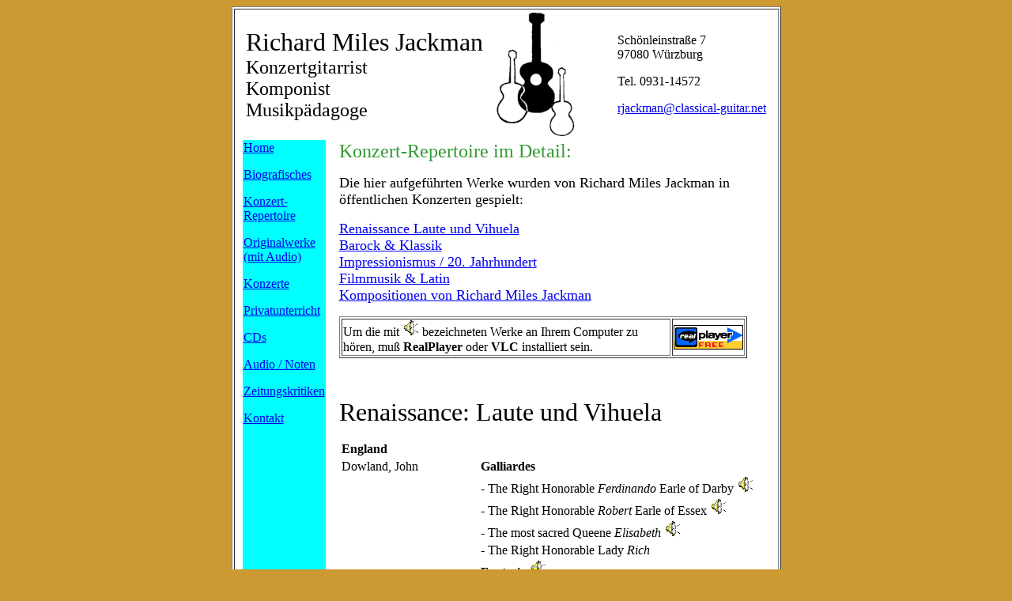

--- FILE ---
content_type: text/html
request_url: http://richard-jackman.de/Repertoire_Komplet.htm
body_size: 6762
content:
<html>
<head>
<title>Konzert-Repertoire</title>
<meta http-equiv="Content-Type" content="text/html; charset=iso-8859-1">
</head>

<body bgcolor="#CC9933">
<table width="695" border="1" align="center" bgcolor="#FFFFFF" height="97%">
  <tr>
    <td height="4884"> 
      <table width="97%" border="0" align="center">
        <tr> 
          <td width="48%"> 
            <p><font size="6" face="Times New Roman, Times, serif">Richard Miles Jackman<br>
              </font><font size="5" face="Times New Roman, Times, serif">Konzertgitarrist<br>
              Komponist<br>
              Musikp&auml;dagoge</font></p>
          </td>
          <td width="23%"> 
            <div align="center"><font size="6"><img src="Bilder/3%20Guitars.gif" width="102" height="156" align="left"></font></div>
          </td>
          <td width="29%"> 
            <p><font face="Times New Roman, Times, serif" size="3">Sch&ouml;nleinstra&szlig;e 
              7<br>
              97080 W&uuml;rzburg</font></p>
            <p><font face="Times New Roman, Times, serif" size="3">Tel. 0931-14572</font></p>
            <p><font face="Times New Roman, Times, serif" size="3"><a href="mailto:rjackman@classical-guitar.net">rjackman@classical-guitar.net</a></font></p>
          </td>
        </tr>
      </table>
      <table width="98%" border="0" align="center" height="4019">
        <tr> 
          <td width="15%" bgcolor="#00FFFF" valign="top" height="4606"> 
            <p><font face="Times New Roman, Times, serif"><a href="index.htm">Home</a> 
              </font></p>
            <p><font face="Times New Roman, Times, serif"><a href="Biografisches.htm">Biografisches</a></font></p>
            <p><font face="Times New Roman, Times, serif"><a href="Repertoire.htm">Konzert-Repertoire</a></font></p>
            <p><a href="Originalwerke.htm">Originalwerke<br>
              (mit Audio)</a></p>
            <p><font face="Times New Roman, Times, serif"><a href="Konzerte.htm">Konzerte</a></font></p>
            <p><font face="Times New Roman, Times, serif"><a href="Unterricht.htm">Privatunterricht</a></font></p>
            <p><font face="Times New Roman, Times, serif"><a href="CDs.htm">CDs</a></font></p>
            <p><font face="Times New Roman, Times, serif"><a href="Audio_Noten.htm">Audio 
              / Noten</a></font></p>
            <p><font face="Times New Roman, Times, serif"><a href="Kritiken.htm">Zeitungskritiken</a></font></p>
            <p><font face="Times New Roman, Times, serif"><a href="mailto:rjackman@classical-guitar.net">Kontakt</a></font></p>
          </td>
          <td width="2%" align="center" height="4606">&nbsp;</td>
          <td width="83%" align="center" valign="top" height="4606"> 
            <div align="left"> 
              <p><font size="5" face="Times New Roman, Times, serif" color="#339933">Konzert-Repertoire 
                im Detail:</font></p>
              <p><font face="Times New Roman, Times, serif" size="4" color="#000000">Die 
                hier aufgef&uuml;hrten Werke wurden von Richard Miles Jackman in &ouml;ffentlichen 
                Konzerten gespielt:</font></p>
              <p> <font face="Times New Roman, Times, serif" size="4"><a href="#Renaissanse">Renaissance 
                Laute und Vihuela</a></font> <font face="Times New Roman, Times, serif" size="4"><br>
                <a href="#Barock_Klassik">Barock &amp; Klassik</a><br>
                <a href="#20_JH">Impressionismus / 20. Jahrhundert</a><br>
                <a href="#Film_Latin">Filmmusik &amp; Latin</a></font><br>
                <a href="Originalwerke.htm"><font size="4" face="Times New Roman, Times, serif">Kompositionen 
                von Richard Miles Jackman</font></a></p>
              <table width="95%" border="1">
                <tr> 
                  <td><font face="Times New Roman, Times, serif" size="3">Um die 
                    mit </font><font size="4" face="Times New Roman, Times, serif"><font size="5"><font size="3"><font size="3" face="Times New Roman, Times, serif"><img src="guitarscores/Pic/speaker.gif" width="20" height="20"></font><font size="4"> 
                    </font> </font></font></font><font face="Times New Roman, Times, serif" size="3"> 
                    bezeichneten Werke an Ihrem Computer zu h&ouml;ren, mu&szlig; 
                    <b>RealPlayer</b> oder <strong>VLC</strong> installiert sein.</font></td>
                  <td><a href="http://www.real.com/realplayer"><img src="guitarscores/Pic/download_player.gif" width="88" height="31" border="0"></a></td>
                </tr>
              </table>
              <p>&nbsp;</p>
              <p><font face="Times New Roman, Times, serif" size="6">Renaissance: 
                Laute und Vihuela<a name="Renaissanse"></a></font></p>
              <table width="98%" border="0">
                <tr> 
                  <td width="33%"><b>England</b></td>
                  <td width="67%">&nbsp;</td>
                </tr>
                <tr> 
                  <td width="33%" valign="top"><font face="Times New Roman, Times, serif" size="3">Dowland, 
                    John</font></td>
                  <td width="67%"><font face="Times New Roman, Times, serif" size="3"><b>Galliardes</b></font></td>
                </tr>
                <tr> 
                  <td width="33%" valign="top">&nbsp;</td>
                  <td width="67%" valign="top">- The Right Honorable <i>Ferdinando</i> 
                    Earle of Darby <font size="4" face="Times New Roman, Times, serif"><font size="5"><font size="4" face="Times New Roman, Times, serif"><font size="5"><font size="4" face="Times New Roman, Times, serif"><font size="5"><font size="3"><font size="4" face="Times New Roman, Times, serif"><font size="5"><font size="3"><font size="3" face="Times New Roman, Times, serif"><a href="guitarscores/Dowland_RAM/Galliard1.ram"><img src="guitarscores/Pic/speaker.gif" width="20" height="20"></a></font></font></font></font><font size="3" face="Times New Roman, Times, serif"></font><font size="4"> 
                    </font></font></font></font><font size="3"><font size="4"> 
                    </font> </font></font></font><font size="3"><font size="4"> 
                    </font> </font></font></font></td>
                </tr>
                <tr> 
                  <td width="33%" valign="top">&nbsp;</td>
                  <td width="67%" valign="top">- The Right Honorable <i>Robert</i> 
                    Earle of Essex <font size="4" face="Times New Roman, Times, serif"><font size="5"><font size="3"><font size="4" face="Times New Roman, Times, serif"><font size="5"><font size="3"><font size="3" face="Times New Roman, Times, serif"><a href="guitarscores/Dowland_RAM/Galliard2.ram"><img src="guitarscores/Pic/speaker.gif" width="20" height="20"></a></font></font></font></font><font size="3" face="Times New Roman, Times, serif"></font><font size="4"> 
                    </font> </font></font></font></td>
                </tr>
                <tr> 
                  <td width="33%" valign="top">&nbsp;</td>
                  <td width="67%" valign="top">- The most sacred Queene <i>Elisabeth 
                    <font size="4" face="Times New Roman, Times, serif"><font size="5"><font size="3"><font size="3" face="Times New Roman, Times, serif"><a href="guitarscores/Dowland_RAM/Galliard3.ram"><img src="guitarscores/Pic/speaker.gif" width="20" height="20"></a></font><font size="4"> 
                    </font> </font></font></font></i></td>
                </tr>
                <tr> 
                  <td width="33%" valign="top">&nbsp;</td>
                  <td width="67%" valign="top"><font size="4" face="Times New Roman, Times, serif"><font size="5"><font size="3">- 
                    The Right Honorable <font size="4"><font size="3">Lady <i>Rich</i></font></font></font></font></font></td>
                </tr>
                <tr> 
                  <td width="33%" valign="top">&nbsp;</td>
                  <td width="67%" valign="top"><b>Fantasia <font size="4" face="Times New Roman, Times, serif"><font size="5"><font size="3"><font size="3" face="Times New Roman, Times, serif"><a href="guitarscores/Dowland_RAM/Fantasia.ram"><img src="guitarscores/Pic/speaker.gif" width="20" height="20"></a></font><font size="4"> 
                    </font></font></font></font></b></td>
                </tr>
                <tr> 
                  <td width="33%" valign="top">&nbsp;</td>
                  <td width="67%"><b>Solowerke</b> - Complaint - Galliard - Tarleton's 
                    Riserrectione - Galliard - Lord Strang's March - Mrs. White's 
                    Nothing - Galliard - Sir John Smith his Almaine - The Frog 
                    Galliard - My Lord Willoughby's Welcome Home - Mr. Dowland's 
                    Midnight - Galliard - Lady Laiton's Almaine - Round Battle 
                    Galliard</td>
                </tr>
                <tr> 
                  <td width="33%" valign="top">&nbsp;</td>
                  <td width="67%"><font face="Times New Roman, Times, serif" size="3"><b>Song 
                    and Galliard</b></font></td>
                </tr>
                <tr> 
                  <td width="33%" valign="top">&nbsp;</td>
                  <td width="67%"><b></b></td>
                </tr>
                <tr> 
                  <td width="33%" valign="top">Robinson, Thomas</td>
                  <td width="67%"><b>Merry Melancholie - Grisse his Delight - 
                    Almaine</b></td>
                </tr>
                <tr> 
                  <td width="33%" valign="top">&nbsp;</td>
                  <td width="67%"><b></b></td>
                </tr>
                <tr> 
                  <td width="33%" valign="top"><b>Italien</b></td>
                  <td width="67%">&nbsp;</td>
                </tr>
                <tr> 
                  <td width="33%" valign="top"><font face="Times New Roman, Times, serif" size="3">Chillesotti</font></td>
                  <td width="67%"><b><font size="3">Sechs Lautenst&uuml;cke der 
                    Renaissance</font></b></td>
                </tr>
                <tr> 
                  <td width="33%" valign="top">Milano, Francesco de</td>
                  <td width="67%"><b>Ricercares ( I, IX, X, XV, XVI, XVII )</b></td>
                </tr>
                <tr> 
                  <td width="33%" valign="top">&nbsp;</td>
                  <td width="67%"><b></b></td>
                </tr>
                <tr> 
                  <td width="33%" valign="top"><b>Spanien</b></td>
                  <td width="67%"><b></b></td>
                </tr>
                <tr> 
                  <td width="33%" valign="top"><font face="Times New Roman, Times, serif" size="3">Milan, 
                    Luis</font></td>
                  <td width="67%"><b><font face="Times New Roman, Times, serif" size="3">Pavane</font></b></td>
                </tr>
                <tr> 
                  <td width="33%" valign="top">&nbsp;</td>
                  <td width="67%"><b><font face="Times New Roman, Times, serif" size="3">Fantasia</font></b></td>
                </tr>
                <tr> 
                  <td width="33%" valign="top"><font face="Times New Roman, Times, serif" size="3">Narvaez</font></td>
                  <td width="67%"><b><font face="Times New Roman, Times, serif" size="3">Diferencias 
                    sobre 'Guárdame las Vacas'</font></b></td>
                </tr>
              </table>
              <p><font face="Times New Roman, Times, serif" size="6">Barock &amp; 
                Klassik <a name="Barock_Klassik"></a></font></p>
              <table width="98%" border="0">
                <tr> 
                  <td width="33%" valign="top"><font face="Times New Roman, Times, serif" size="3">Bach, 
                    J. S.</font></td>
                  <td width="67%"><b><font face="Times New Roman, Times, serif" size="3">Chaconne</font></b></td>
                </tr>
                <tr> 
                  <td width="33%" valign="top">&nbsp;</td>
                  <td width="67%"><font face="Times New Roman, Times, serif" size="3">Sarabande, 
                    Bourree, Double (<b>II. Violinsonata</b>)</font></td>
                </tr>
                <tr> 
                  <td width="33%" valign="top">&nbsp;</td>
                  <td width="67%"><font face="Times New Roman, Times, serif" size="3"><b>Lautensuite 
                    in E-Moll </b>( Pr&auml;ludium - Allemande - Courante - Sarabande 
                    - Bourr&eacute;e - Gigue )</font></td>
                </tr>
                <tr>
                  <td width="33%" valign="top" height="8">&nbsp;</td>
                  <td width="67%" height="8"><font face="Times New Roman, Times, serif" size="3"><b>Lautensuite 
                    IV </b></font><font size="4" face="Times New Roman, Times, serif"><font size="5"><font size="4"><font size="3">( 
                    Pr&eacute;lude - </font></font></font></font><font size="3" face="Times New Roman, Times, serif">Loure 
                    - Gavotte en Rondeau</font><br>
                    - Menuet I &amp; II - Bourr&eacute;e - Gigue) </td>
                </tr>
                <tr> 
                  <td width="33%" valign="top">&nbsp;</td>
                  <td width="67%"><b>Pr&auml;ludium und Fuge in D f&uuml;r Laute</b></td>
                </tr>
                <tr> 
                  <td width="33%" valign="top">&nbsp;</td>
                  <td width="67%">&nbsp;</td>
                </tr>
                <tr> 
                  <td width="33%" height="2" valign="top"><font face="Times New Roman, Times, serif" size="3">De 
                    Vissé, Robert</font></td>
                  <td width="67%" height="2"><font face="Times New Roman, Times, serif" size="3"><b>Suite 
                    in D-Moll</b> (Prelude - Allemande - Bourree - Sarabande - 
                    Gavotte - Gigue)<br>
                    Passacaille<br>
                    Minuette I &amp; II </font></td>
                </tr>
                <tr> 
                  <td width="33%" valign="top">&nbsp;</td>
                  <td width="67%">&nbsp;</td>
                </tr>
                <tr> 
                  <td width="33%" valign="top"><font face="Times New Roman, Times, serif" size="3">Frescobaldi</font></td>
                  <td width="67%"><font face="Times New Roman, Times, serif" size="3"><b>Aria 
                    con Variazioni </b>detta "la Frescobalda"</font></td>
                </tr>
                <tr> 
                  <td width="33%" valign="top">&nbsp;</td>
                  <td width="67%">&nbsp;</td>
                </tr>
                <tr> 
                  <td width="33%" valign="top" height="44">H&auml;ndel</td>
                  <td width="67%" height="44"><b>Aylesford Pieces</b><br>
                    - Fugette - Minueto - Passepied<br>
                    - Sarabande - Air - Minuet I &amp; II</td>
                </tr>
                <tr> 
                  <td width="33%" valign="top">&nbsp;</td>
                  <td width="67%"><b></b></td>
                </tr>
                <tr> 
                  <td width="33%" valign="top"><font face="Times New Roman, Times, serif" size="3">Sanz, 
                    Gaspar</font></td>
                  <td width="67%"><b><font face="Times New Roman, Times, serif" size="3">Pavanas</font></b></td>
                </tr>
                <tr> 
                  <td width="33%" valign="top">&nbsp;</td>
                  <td width="67%"><b></b></td>
                </tr>
                <tr> 
                  <td width="33%" valign="top"><font face="Times New Roman, Times, serif" size="3">Scarlatti, 
                    D</font></td>
                  <td width="67%"><b><font face="Times New Roman, Times, serif" size="3">Sonata 
                    in E-Moll </font></b></td>
                </tr>
                <tr> 
                  <td width="33%" valign="top">&nbsp;</td>
                  <td width="67%"><b></b></td>
                </tr>
                <tr> 
                  <td width="33%" valign="top">Weiss, Sylvius Leopold</td>
                  <td width="67%"><b>Entr&eacute;e &amp; Bourr&eacute;e</b></td>
                </tr>
                <tr> 
                  <td width="33%" valign="top">&nbsp;</td>
                  <td width="67%">&nbsp;</td>
                </tr>
                <tr> 
                  <td width="33%" valign="top">Guilliani, Mauro</td>
                  <td width="67%"><b>Sonata Op. 15</b></td>
                </tr>
                <tr> 
                  <td width="33%" valign="top">&nbsp;</td>
                  <td width="67%"><b></b></td>
                </tr>
                <tr> 
                  <td width="33%" valign="top"><font face="Times New Roman, Times, serif" size="3">Sor, 
                    Fernando</font></td>
                  <td width="67%"><b><font face="Times New Roman, Times, serif" size="3">Variazionen 
                    über ein Thema von Mozart</font></b></td>
                </tr>
                <tr> 
                  <td width="33%" valign="top">&nbsp;</td>
                  <td width="67%">&nbsp;</td>
                </tr>
                <tr> 
                  <td>&nbsp;</td>
                  <td>&nbsp;</td>
                </tr>
              </table>
              <p><font face="Times New Roman, Times, serif" size="6">Impressionismus 
                / 20. Jahrhundert.<a name="20_JH"></a></font></p>
              <table width="98%" height="374">
                <tr> 
                  <td width="33%" valign="top">Mario Abril<br>
                    (1940 - )</td>
                  <td width="67%"><b>English, Irish &amp; American Folk Song Arrangements</b><br>
                    - Black is the Colour of my True Love's Hair<br>
                    - Once I had a sweetheart<br>
                    - Down in the Willow Garden<br>
                    - The Minstrel Boy<br>
                    - Londonderry Air<br>
                    - I'm a Poor Wayfarin' Stranger<br>
                    - The Rebel Soldier<br>
                    - The Bridle and the Saddle<br>
                    - Soldier Boy for Me</td>
                </tr>
                <tr>
                  <td width="33%" valign="top">&nbsp;</td>
                  <td width="67%">&nbsp;</td>
                </tr>
                <tr>
                  <td width="33%" valign="top"><font face="Times New Roman, Times, serif" size="3">Aguirre</font></td>
                  <td width="67%"><b><font face="Times New Roman, Times, serif" size="3">Canción</font></b></td>
                </tr>
                <tr> 
                  <td width="33%" valign="top">&nbsp;</td>
                  <td width="67%"><b></b></td>
                </tr>
                <tr> 
                  <td width="33%" valign="top"><font face="Times New Roman, Times, serif" size="3">Albéniz, 
                    Isaac </font></td>
                  <td width="67%"><b><font face="Times New Roman, Times, serif" size="3">Cádiz 
                    </font></b><font size="4" face="Times New Roman, Times, serif"><font size="5"><font size="4" face="Times New Roman, Times, serif"><font size="5"><font size="4" face="Times New Roman, Times, serif"><font size="5"><font size="3"><font size="4" face="Times New Roman, Times, serif"><font size="5"><font size="3"><font size="3" face="Times New Roman, Times, serif"><a href="guitarscores/Silent_Place_MP3/27_Cadiz.MP3"><img src="guitarscores/Pic/speaker.gif" width="20" height="20" border="0"></a></font></font></font></font></font></font></font></font></font></font></font><font face="Times New Roman, Times, serif" size="3"> 
                    </font></td>
                </tr>
                <tr> 
                  <td width="33%" valign="top">&nbsp;</td>
                  <td width="67%"><b><font face="Times New Roman, Times, serif" size="3">Asturias 
                    </font></b><font size="4" face="Times New Roman, Times, serif"><font size="5"><font size="4" face="Times New Roman, Times, serif"><font size="5"><font size="4" face="Times New Roman, Times, serif"><font size="5"><font size="3"><font size="4" face="Times New Roman, Times, serif"><font size="5"><font size="3"><font size="3" face="Times New Roman, Times, serif"><a href="guitarscores/Silent_Place_MP3/28_Asturias.MP3"><img src="guitarscores/Pic/speaker.gif" width="20" height="20" border="0"></a></font></font></font></font></font></font></font></font></font></font></font><font face="Times New Roman, Times, serif" size="3"> 
                    </font></td>
                </tr>
                <tr> 
                  <td width="33%" valign="top">&nbsp;</td>
                  <td width="67%"><b><font face="Times New Roman, Times, serif" size="3">Zambra 
                    Granadina</font></b></td>
                </tr>
                <tr> 
                  <td width="33%" valign="top">&nbsp;</td>
                  <td width="67%"><b><font face="Times New Roman, Times, serif" size="3">Oriental</font></b></td>
                </tr>
                <tr> 
                  <td width="33%" valign="top">&nbsp;</td>
                  <td width="67%"><b>C&oacute;rdoba</b></td>
                </tr>
                <tr> 
                  <td width="33%" valign="top">&nbsp;</td>
                  <td width="67%"><b>Granada</b></td>
                </tr>
                <tr> 
                  <td width="33%" valign="top">&nbsp;</td>
                  <td width="67%"><b>Torre Bermeja</b></td>
                </tr>
                <tr> 
                  <td width="33%" valign="top">&nbsp;</td>
                  <td width="67%"><b>Sevilla</b></td>
                </tr>
                <tr> 
                  <td width="33%" valign="top">&nbsp;</td>
                  <td width="67%"><b></b></td>
                </tr>
                <tr> 
                  <td width="33%" valign="top">Barrios, Augustin</td>
                  <td width="67%"><b>Julia Frorida</b></td>
                </tr>
                <tr> 
                  <td width="33%" valign="top">&nbsp;</td>
                  <td width="67%"><b>Vals No. 3</b></td>
                </tr>
                <tr> 
                  <td width="33%" valign="top">&nbsp;</td>
                  <td width="67%"><b>El sue<font face="Times New Roman, Times, serif" size="3">ñ</font>o 
                    de la mu<font face="Times New Roman, Times, serif" size="3">ñ</font>eca</b></td>
                </tr>
                <tr> 
                  <td width="33%" valign="top">&nbsp;</td>
                  <td width="67%"><b>Medallon antiguo</b></td>
                </tr>
                <tr> 
                  <td width="33%" valign="top">&nbsp;</td>
                  <td width="67%"><b>Choro da suadade</b></td>
                </tr>
                <tr> 
                  <td width="33%" valign="top">&nbsp;</td>
                  <td width="67%"><b>La Catedral</b> (- Preludio - Andante religioso 
                    - Allegro )</td>
                </tr>
                <tr> 
                  <td width="33%" valign="top">&nbsp;</td>
                  <td width="67%"><b>Gavota en estilo antiguo</b></td>
                </tr>
                <tr> 
                  <td width="33%" valign="top">&nbsp;</td>
                  <td width="67%"><b>Aire de Zambra</b></td>
                </tr>
                <tr> 
                  <td width="33%" valign="top">&nbsp;</td>
                  <td width="67%"><b>Preludio</b></td>
                </tr>
                <tr> 
                  <td width="33%" valign="top">&nbsp;</td>
                  <td width="67%"><b>Vals No. 4</b></td>
                </tr>
                <tr> 
                  <td width="33%" valign="top">&nbsp;</td>
                  <td width="67%"><b></b></td>
                </tr>
                <tr> 
                  <td width="33%" valign="top"><font face="Times New Roman, Times, serif" size="3">Borges, 
                    Raul </font></td>
                  <td width="67%"><b><font face="Times New Roman, Times, serif" size="3">Vals</font></b></td>
                </tr>
                <tr> 
                  <td width="33%" valign="top">&nbsp;</td>
                  <td width="67%"><b></b></td>
                </tr>
                <tr> 
                  <td width="33%" valign="top">Brouwer, Leo</td>
                  <td width="67%"><b>Canci&oacute;n de cuna</b></td>
                </tr>
                <tr> 
                  <td width="33%" valign="top">&nbsp;</td>
                  <td width="67%"><b>Ojos Brujos</b></td>
                </tr>
                <tr> 
                  <td width="33%" valign="top">&nbsp;</td>
                  <td width="67%"><b>Danza Caracteristica</b></td>
                </tr>
                <tr> 
                  <td width="33%" valign="top">&nbsp;</td>
                  <td width="67%">&nbsp;</td>
                </tr>
                <tr> 
                  <td width="33%" valign="top">Carlevaro</td>
                  <td width="67%">Campo</td>
                </tr>
                <tr> 
                  <td width="33%" valign="top">&nbsp;</td>
                  <td width="67%">&nbsp;</td>
                </tr>
                <tr> 
                  <td width="33%" valign="top" height="3"><font face="Times New Roman, Times, serif" size="3">Castelnuovo-Tedesco</font></td>
                  <td width="67%" height="3"><font face="Times New Roman, Times, serif" size="3"><b>Platero 
                    y Yo</b></font></td>
                </tr>
                <tr> 
                  <td width="33%" valign="top">&nbsp;</td>
                  <td width="67%"><font face="Times New Roman, Times, serif" size="3">- 
                    Platero - Retorno - La Primavera - La Arrulladora - Angelus 
                    - El Pozo - Melancolía</font></td>
                </tr>
                <tr> 
                  <td width="33%" valign="top" height="2">&nbsp;</td>
                  <td width="67%" height="2"><font size="6" face="Times New Roman, Times, serif"><font size="5"><b><font size="3">Sonata 
                    (Omaggio a Boccherini)</font><br>
                    </b> <font size="3">( I. Allegro con spirito, II. Andantino, 
                    quasi canzone,<br>
                    III. Tempo di Minuetto, IV. Vivo ed energico )</font></font></font></td>
                </tr>
                <tr> 
                  <td width="33%" valign="top">&nbsp;</td>
                  <td width="67%"><b>Gallarda</b></td>
                </tr>
                <tr> 
                  <td width="33%" valign="top">&nbsp;</td>
                  <td width="67%"><b></b></td>
                </tr>
                <tr> 
                  <td width="33%" valign="top"><font face="Times New Roman, Times, serif" size="3">Crespo, 
                    Gomez</font></td>
                  <td width="67%"><b><font face="Times New Roman, Times, serif" size="3">Norteña</font></b></td>
                </tr>
                <tr> 
                  <td width="33%" valign="top">&nbsp;</td>
                  <td width="67%"><b></b></td>
                </tr>
                <tr> 
                  <td width="33%" valign="top">Debussy, Claude</td>
                  <td width="67%" valign="middle"><b>La Fille aux Cheveux de Lin 
                    </b> <font size="4" face="Times New Roman, Times, serif"><font size="5"><font size="4" face="Times New Roman, Times, serif"><font size="5"><font size="4" face="Times New Roman, Times, serif"><font size="5"><font size="3"><font size="4" face="Times New Roman, Times, serif"><font size="5"><font size="3"><font size="3" face="Times New Roman, Times, serif"><a href="guitarscores/Silent_Place_MP3/22_la_Fille.MP3"><img src="guitarscores/Pic/speaker.gif" width="20" height="20" border="0"></a></font></font></font></font></font></font></font></font></font></font></font></td>
                </tr>
                <tr> 
                  <td width="33%" valign="top">&nbsp;</td>
                  <td width="67%" valign="middle"><b>Des Pas sur la Neige </b> 
                    <font size="4" face="Times New Roman, Times, serif"><font size="5"><font size="4" face="Times New Roman, Times, serif"><font size="5"><font size="4" face="Times New Roman, Times, serif"><font size="5"><font size="3"><font size="4" face="Times New Roman, Times, serif"><font size="5"><font size="4" face="Times New Roman, Times, serif"><font size="5"><font size="4" face="Times New Roman, Times, serif"><font size="5"><font size="4" face="Times New Roman, Times, serif"><font size="5"><font size="3"><font size="4" face="Times New Roman, Times, serif"><font size="5"><font size="3"><font size="3" face="Times New Roman, Times, serif"><a href="guitarscores/Silent_Place_MP3/23_des_Pas.MP3"><img src="guitarscores/Pic/speaker.gif" width="20" height="20" border="0"></a></font></font></font></font></font></font></font></font></font></font></font><font size="3"></font></font></font></font></font></font></font></font></font></font></td>
                </tr>
                <tr> 
                  <td width="33%" valign="top">&nbsp;</td>
                  <td width="67%" valign="middle"><b>Rêverie </b> <font size="4" face="Times New Roman, Times, serif"><font size="5"><font size="4" face="Times New Roman, Times, serif"><font size="5"><font size="4" face="Times New Roman, Times, serif"><font size="5"><font size="3"><font size="4" face="Times New Roman, Times, serif"><font size="5"><font size="4" face="Times New Roman, Times, serif"><font size="5"><font size="4" face="Times New Roman, Times, serif"><font size="5"><font size="4" face="Times New Roman, Times, serif"><font size="5"><font size="3"><font size="4" face="Times New Roman, Times, serif"><font size="5"><font size="3"><font size="3" face="Times New Roman, Times, serif"><a href="guitarscores/Silent_Place_MP3/24_Reverie.MP3"><img src="guitarscores/Pic/speaker.gif" width="20" height="20" border="0"></a></font></font></font></font></font></font></font></font></font></font></font><font size="3"></font></font></font></font></font></font></font></font></font></font></td>
                </tr>
                <tr> 
                  <td width="33%" height="20" valign="top">&nbsp;</td>
                  <td width="67%" height="20">&nbsp;</td>
                </tr>
                <tr> 
                  <td width="33%" valign="top"><font face="Times New Roman, Times, serif" size="3">Duarte, 
                    John</font></td>
                  <td width="67%"><font face="Times New Roman, Times, serif" size="3"><b>English 
                    Suite</b> ( Prelude, Folk Song, Round Dance)</font></td>
                </tr>
                <tr> 
                  <td width="33%" valign="top">&nbsp;</td>
                  <td width="67%"><b><font face="Times New Roman, Times, serif" size="3">Miniature 
                    Suite</font></b></td>
                </tr>
                <tr> 
                  <td width="33%" valign="top">&nbsp;</td>
                  <td width="67%"><b></b></td>
                </tr>
                <tr> 
                  <td width="33%" valign="top"><font face="Times New Roman, Times, serif" size="3">De 
                    Falla, Manuel</font></td>
                  <td width="67%"><b>Cuento del pescador</b></td>
                </tr>
                <tr> 
                  <td width="33%" valign="top">&nbsp;</td>
                  <td width="67%"><b><font face="Times New Roman, Times, serif" size="3">Chanson 
                    du Feu Follet</font></b></td>
                </tr>
                <tr> 
                  <td width="33%" valign="top">&nbsp;</td>
                  <td width="67%"><b><font face="Times New Roman, Times, serif" size="3">Omaggio</font></b></td>
                </tr>
                <tr> 
                  <td width="33%" valign="top">&nbsp;</td>
                  <td width="67%"><b></b></td>
                </tr>
                <tr> 
                  <td width="33%" valign="top"><font face="Times New Roman, Times, serif" size="3"> 
                    Esplá</font></td>
                  <td width="67%"><b><font face="Times New Roman, Times, serif" size="3">Impresión 
                    Levantina</font></b></td>
                </tr>
                <tr> 
                  <td width="33%" valign="top">&nbsp;</td>
                  <td width="67%"><b></b></td>
                </tr>
                <tr> 
                  <td width="33%" valign="top"><font face="Times New Roman, Times, serif" size="3">Fortea, 
                    Daniel </font></td>
                  <td width="67%"><b><font face="Times New Roman, Times, serif" size="3">Estudio 
                    Poetico</font></b></td>
                </tr>
                <tr> 
                  <td width="33%" valign="top">&nbsp;</td>
                  <td width="67%"><b></b></td>
                </tr>
                <tr> 
                  <td width="33%" valign="top"><font face="Times New Roman, Times, serif" size="3">Granados, 
                    Enrique</font></td>
                  <td width="67%"><b><font face="Times New Roman, Times, serif" size="3">Danza 
                    Española No. 5 </font></b></td>
                </tr>
                <tr> 
                  <td width="33%" valign="top">&nbsp;</td>
                  <td width="67%"><b></b></td>
                </tr>
                <tr> 
                  <td width="33%" valign="top"><font face="Times New Roman, Times, serif" size="3">Jackman, 
                    Donald</font></td>
                  <td width="67%"><b><font face="Times New Roman, Times, serif" size="3">Two 
                    Short Tone Studies </font></b></td>
                </tr>
                <tr> 
                  <td width="33%" valign="top">&nbsp;</td>
                  <td width="67%">&nbsp;</td>
                </tr>
                <tr> 
                  <td width="33%" valign="top">Jackman, Richard Miles</td>
                  <td width="67%"><a href="Originalwerke.htm"><font size="4" face="Times New Roman, Times, serif">Kompositionen 
                    </font></a></td>
                </tr>
                <tr> 
                  <td width="33%" valign="top">&nbsp;</td>
                  <td width="67%">&nbsp;</td>
                </tr>
                <tr> 
                  <td width="33%" valign="top"><font face="Times New Roman, Times, serif" size="3">Lauro, 
                    Antonio</font></td>
                  <td width="67%"><b><font face="Times New Roman, Times, serif" size="3">Valse 
                    2, 3 &amp; 4</font></b></td>
                </tr>
                <tr> 
                  <td width="33%" valign="top">&nbsp;</td>
                  <td width="67%"><b></b></td>
                </tr>
                <tr> 
                  <td width="33%" valign="top">Llobet, Miguel</td>
                  <td width="67%"><b>Canciones populares catalanas</b></td>
                </tr>
                <tr> 
                  <td width="33%" valign="top">&nbsp;</td>
                  <td width="67%"><b>- </b>Plany - La Filla del Marxant - El Testament 
                    d'Amelia <br>
                    - Canco del Lladre - El Mestre - La Nit de Nadal</td>
                </tr>
                <tr> 
                  <td width="33%" valign="top">&nbsp;</td>
                  <td width="67%">&nbsp;</td>
                </tr>
                <tr> 
                  <td width="33%" valign="top">Martin, Frank</td>
                  <td width="67%"><b>Pr&eacute;lude</b></td>
                </tr>
                <tr> 
                  <td width="33%" valign="top">&nbsp;</td>
                  <td width="67%"><b></b></td>
                </tr>
                <tr> 
                  <td width="33%" valign="top"><font face="Times New Roman, Times, serif" size="3">Moreno-Torroba, 
                    F </font></td>
                  <td width="67%"><b><font face="Times New Roman, Times, serif" size="3">Burgalesca</font></b></td>
                </tr>
                <tr> 
                  <td width="33%" valign="top">&nbsp;</td>
                  <td width="67%"><b><font face="Times New Roman, Times, serif" size="3">Sonata</font></b></td>
                </tr>
                <tr> 
                  <td width="33%" valign="top">&nbsp;</td>
                  <td width="67%"><b><font face="Times New Roman, Times, serif" size="3">Suite 
                    Castillana</font></b></td>
                </tr>
                <tr> 
                  <td width="33%" valign="top">&nbsp;</td>
                  <td width="67%"><b><font face="Times New Roman, Times, serif" size="3">Aires 
                    de Mancha</font></b></td>
                </tr>
                <tr> 
                  <td width="33%" valign="top">&nbsp;</td>
                  <td width="67%"><b><font face="Times New Roman, Times, serif" size="3">Nocturno</font></b></td>
                </tr>
                <tr> 
                  <td width="33%" valign="top" height="19">&nbsp;</td>
                  <td width="67%" height="19"><b><font face="Times New Roman, Times, serif" size="3">Serenata 
                    Burlesca</font></b></td>
                </tr>
                <tr> 
                  <td width="33%" valign="top">&nbsp;</td>
                  <td width="67%">&nbsp;</td>
                </tr>
                <tr> 
                  <td width="33%" valign="top"><font face="Times New Roman, Times, serif" size="3">Ponce, 
                    Manuel </font></td>
                  <td width="67%"><font face="Times New Roman, Times, serif" size="3"><b>Sonatina 
                    Meridional</b> (Campo, Copla, Fiesta)</font></td>
                </tr>
                <tr> 
                  <td width="33%" valign="top">&nbsp;</td>
                  <td width="67%">&nbsp;</td>
                </tr>
                <tr> 
                  <td width="33%" valign="top"><font face="Times New Roman, Times, serif" size="3">Ravel, 
                    Maurice</font></td>
                  <td width="67%"><b>Pavane pour une infante defunte </b></td>
                </tr>
                <tr> 
                  <td width="33%" valign="top">&nbsp;</td>
                  <td width="67%"><b></b></td>
                </tr>
                <tr> 
                  <td width="33%" valign="top"><font face="Times New Roman, Times, serif" size="3">Sainz 
                    de la Maza, R</font></td>
                  <td width="67%"><b><font face="Times New Roman, Times, serif" size="3">El 
                    Vito</font></b></td>
                </tr>
                <tr> 
                  <td width="33%" valign="top">&nbsp;</td>
                  <td width="67%"><b></b></td>
                </tr>
                <tr> 
                  <td width="33%" valign="top"><font face="Times New Roman, Times, serif" size="3">Segovia, 
                    Andrés</font></td>
                  <td width="67%"><b><font face="Times New Roman, Times, serif" size="3">Oración</font></b></td>
                </tr>
                <tr> 
                  <td width="33%" valign="top">&nbsp;</td>
                  <td width="67%"><b><font face="Times New Roman, Times, serif" size="3">Estudio 
                    sin Luz </font></b></td>
                </tr>
                <tr> 
                  <td width="33%" valign="top">&nbsp;</td>
                  <td width="67%"><b></b></td>
                </tr>
                <tr> 
                  <td width="33%" valign="top"><font face="Times New Roman, Times, serif" size="3"> 
                    Tansman, Alexander</font></td>
                  <td width="67%"><b><font face="Times New Roman, Times, serif" size="3">Suite 
                    en Modo Polonico </font></b></td>
                </tr>
                <tr> 
                  <td width="33%" valign="top">&nbsp;</td>
                  <td width="67%"><b></b></td>
                </tr>
                <tr> 
                  <td width="33%" valign="top"><font face="Times New Roman, Times, serif" size="3">T&aacute;rrega, 
                    Francisco</font></td>
                  <td width="67%"><b>Preludio </b><font size="4" face="Times New Roman, Times, serif"><font size="5"><font size="4" face="Times New Roman, Times, serif"><font size="5"><font size="4" face="Times New Roman, Times, serif"><font size="5"><font size="3"><font size="4" face="Times New Roman, Times, serif"><font size="5"><font size="3"><font size="3" face="Times New Roman, Times, serif"><a href="guitarscores/Silent_Place_MP3/25_Preludio.MP3"><img src="guitarscores/Pic/speaker.gif" width="20" height="20" border="0"></a></font></font></font></font></font></font></font></font></font></font></font></td>
                </tr>
                <tr> 
                  <td width="33%" valign="top"><font face="Times New Roman, Times, serif" size="3"> 
                    </font></td>
                  <td width="67%"><b><font face="Times New Roman, Times, serif" size="3">Capricho 
                    Arabe </font><font size="4" face="Times New Roman, Times, serif"><font size="5"><font size="4" face="Times New Roman, Times, serif"><font size="5"><font size="4" face="Times New Roman, Times, serif"><font size="5"><font size="3"><font size="4" face="Times New Roman, Times, serif"><font size="5"><font size="3"><font size="3" face="Times New Roman, Times, serif"><a href="guitarscores/Silent_Place_MP3/26_Capricho_arabe.MP3"><img src="guitarscores/Pic/speaker.gif" width="20" height="20" border="0"></a></font></font></font></font></font></font></font></font></font></font></font></b></td>
                </tr>
                <tr> 
                  <td width="33%" valign="top">&nbsp;</td>
                  <td width="67%"><b></b></td>
                </tr>
                <tr> 
                  <td width="33%" valign="top"><font face="Times New Roman, Times, serif" size="3">Turina, 
                    Joaquín</font></td>
                  <td width="67%"><b><font face="Times New Roman, Times, serif" size="3">Fandanguillo</font></b></td>
                </tr>
                <tr> 
                  <td width="33%" valign="top">&nbsp;</td>
                  <td width="67%"><font face="Times New Roman, Times, serif" size="3"><b>Homenaje 
                    a Tarrega</b> (Garrotin, Soleares)</font></td>
                </tr>
                <tr> 
                  <td width="33%" valign="top">&nbsp;</td>
                  <td width="67%"><b><font face="Times New Roman, Times, serif" size="3">Sacro-Monte</font></b></td>
                </tr>
                <tr> 
                  <td width="33%" valign="top">&nbsp;</td>
                  <td width="67%"><b><font face="Times New Roman, Times, serif" size="3">Sevillana 
                    </font></b></td>
                </tr>
                <tr> 
                  <td width="33%" valign="top">&nbsp;</td>
                  <td width="67%"><b></b></td>
                </tr>
                <tr> 
                  <td width="33%" valign="top"><font face="Times New Roman, Times, serif" size="3">Villa-Lobos, 
                    Heitor </font></td>
                  <td width="67%"><b><font face="Times New Roman, Times, serif" size="3">Preludes 
                    1 - 5</font></b></td>
                </tr>
                <tr> 
                  <td width="33%" valign="top">&nbsp;</td>
                  <td width="67%"><b><font face="Times New Roman, Times, serif" size="3">Etudes 
                    1, 6, 7, 8, 11, 12</font></b></td>
                </tr>
                <tr> 
                  <td width="33%" valign="top">&nbsp;</td>
                  <td width="67%"><b>Suite Populaire Bresilienne (1 - 3)</b></td>
                </tr>
                <tr> 
                  <td width="33%" valign="top">&nbsp;</td>
                  <td width="67%"><b>Choros Nr. 1</b></td>
                </tr>
              </table>
              <p><font face="Times New Roman, Times, serif" size="6">Filmmusik 
                &amp; Latin<a name="Film_Latin"></a></font></p>
              <table width="98%" border="0">
                <tr> 
                  <td width="33%" valign="top" height="252">Almeida, Laurindo</td>
                  <td width="67%" height="252"> 
                    <p><b>&quot;Contemporary Moods&quot; (Filmmusik Arrangements)<br>
                      </b>- Anastasia<br>
                      - Spring is Here<br>
                      - The Green Leaves of Summer<br>
                      - I'm Always Chasing Rainbows<br>
                      - Deep Purple<br>
                      - Over the Rainbow<br>
                      - Mimi<br>
                      - Invitation<br>
                      - The Boy Next Door<br>
                      - The Shadow of your Smile<br>
                      - On Green Dolphin Street<br>
                      - Blue Moon<br>
                      - Somewhere my Love <br>
                      - The Bad and the Beautiful<br>
                      - Laura</p>
                  </td>
                </tr>
                <tr> 
                  <td width="33%">&nbsp;</td>
                  <td width="67%">&nbsp; </td>
                </tr>
                <tr> 
                  <td width="33%">Baden Powell</td>
                  <td width="67%"><b>Maritima</b></td>
                </tr>
                <tr> 
                  <td width="33%">&nbsp;</td>
                  <td width="67%"><b>Char&aacute;</b></td>
                </tr>
                <tr> 
                  <td width="33%">&nbsp;</td>
                  <td width="67%"><b>Retrato Brasiliero</b></td>
                </tr>
                <tr> 
                  <td width="33%">&nbsp;</td>
                  <td width="67%"><b>Cantos de Hosana</b></td>
                </tr>
                <tr> 
                  <td width="33%">&nbsp;</td>
                  <td width="67%"><b></b></td>
                </tr>
                <tr> 
                  <td width="33%">Garoto</td>
                  <td width="67%"><b>Vivo Sonhando</b></td>
                </tr>
                <tr> 
                  <td width="33%">&nbsp;</td>
                  <td width="67%"><b>Jorge do Fusa</b></td>
                </tr>
                <tr> 
                  <td width="33%">&nbsp;</td>
                  <td width="67%">&nbsp;</td>
                </tr>
                <tr> 
                  <td width="33%" valign="top">Harz, Fred</td>
                  <td width="67%"><b>Latin Arrangements</b></td>
                </tr>
                <tr> 
                  <td width="33%" valign="top">&nbsp;</td>
                  <td width="67%">- Moonlight in Vermont</td>
                </tr>
                <tr> 
                  <td width="33%" valign="top">&nbsp;</td>
                  <td width="67%">- Perfidia</td>
                </tr>
                <tr> 
                  <td width="33%" valign="top" height="22">&nbsp;</td>
                  <td width="67%" height="22">- B&eacute;same Mucho</td>
                </tr>
                <tr> 
                  <td width="33%" valign="top">&nbsp;</td>
                  <td width="67%">- Fr&eacute;n&eacute;sie</td>
                </tr>
                <tr> 
                  <td width="33%" valign="top">&nbsp;</td>
                  <td width="67%">&nbsp;</td>
                </tr>
                <tr> 
                  <td>Jackman, Richard Miles</td>
                  <td><b>Arrangements</b></td>
                </tr>
                <tr> 
                  <td>&nbsp;</td>
                  <td>Moon River (<i>Mancini</i> )</td>
                </tr>
                <tr> 
                  <td>&nbsp;</td>
                  <td>Cast your Fate to the Wind (<i>Guaraldi</i>)</td>
                </tr>
                <tr> 
                  <td>&nbsp;</td>
                  <td>It Was a Very Good Year (<i>Drake</i>)</td>
                </tr>
                <tr> 
                  <td>&nbsp;</td>
                  <td>The Outer Limits</td>
                </tr>
                <tr> 
                  <td>&nbsp;</td>
                  <td>Sea Hunt</td>
                </tr>
                <tr> 
                  <td>&nbsp;</td>
                  <td>'Till There was You</td>
                </tr>
                <tr> 
                  <td>&nbsp;</td>
                  <td>Carneval</td>
                </tr>
                <tr> 
                  <td>&nbsp;</td>
                  <td>The Girl from Ipanema (<i>Jobim</i>)</td>
                </tr>
                <tr> 
                  <td>&nbsp;</td>
                  <td>Music to Watch Girls By</td>
                </tr>
                <tr> 
                  <td>&nbsp;</td>
                  <td>&nbsp;</td>
                </tr>
                <tr> 
                  <td>Pernambuco</td>
                  <td><b>Choros</b></td>
                </tr>
              </table>
              <p><font face="Times New Roman, Times, serif" size="3"> </font></p>
            </div>
          </td>
        </tr>
      </table>
    </td>
  </tr>
</table>
<p>&nbsp;</p>
<p>&nbsp; </p>
<p>&nbsp;</p>
</body>
</html>
